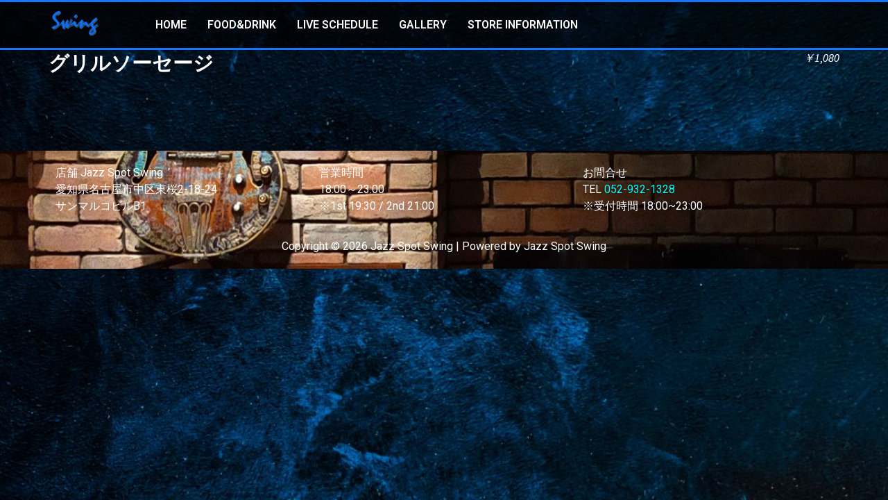

--- FILE ---
content_type: text/css
request_url: http://jazzspotswing.com/wp-content/uploads/elementor/css/post-15.css?ver=1723722424
body_size: 1980
content:
.elementor-15 .elementor-element.elementor-element-567f6d4{--display:flex;--flex-direction:row;--container-widget-width:initial;--container-widget-height:100%;--container-widget-flex-grow:1;--container-widget-align-self:stretch;--gap:0px 0px;--background-transition:0.3s;border-style:solid;--border-style:solid;border-width:3px 0px 3px 0px;--border-block-start-width:3px;--border-inline-end-width:0px;--border-block-end-width:3px;--border-inline-start-width:0px;border-color:#1676FF;--border-color:#1676FF;}.elementor-15 .elementor-element.elementor-element-567f6d4:not(.elementor-motion-effects-element-type-background), .elementor-15 .elementor-element.elementor-element-567f6d4 > .elementor-motion-effects-container > .elementor-motion-effects-layer{background-color:#000000B5;}.elementor-15 .elementor-element.elementor-element-567f6d4, .elementor-15 .elementor-element.elementor-element-567f6d4::before{--border-transition:0.3s;}.elementor-15 .elementor-element.elementor-element-68afc56{--display:flex;--flex-direction:row;--container-widget-width:calc( ( 1 - var( --container-widget-flex-grow ) ) * 100% );--container-widget-height:100%;--container-widget-flex-grow:1;--container-widget-align-self:stretch;--justify-content:center;--align-items:center;--background-transition:0.3s;--margin-block-start:0px;--margin-block-end:0px;--margin-inline-start:0px;--margin-inline-end:0px;--padding-block-start:0px;--padding-block-end:0px;--padding-inline-start:0px;--padding-inline-end:0px;}.elementor-15 .elementor-element.elementor-element-0581c15{width:var( --container-widget-width, 15.772% );max-width:15.772%;--container-widget-width:15.772%;--container-widget-flex-grow:0;}.elementor-15 .elementor-element.elementor-element-0581c15.elementor-element{--flex-grow:0;--flex-shrink:0;}.elementor-15 .elementor-element.elementor-element-c1ec5f5 .hfe-nav-menu__toggle{margin-left:auto;}.elementor-15 .elementor-element.elementor-element-c1ec5f5 .menu-item a.hfe-menu-item{padding-left:15px;padding-right:15px;}.elementor-15 .elementor-element.elementor-element-c1ec5f5 .menu-item a.hfe-sub-menu-item{padding-left:calc( 15px + 20px );padding-right:15px;}.elementor-15 .elementor-element.elementor-element-c1ec5f5 .hfe-nav-menu__layout-vertical .menu-item ul ul a.hfe-sub-menu-item{padding-left:calc( 15px + 40px );padding-right:15px;}.elementor-15 .elementor-element.elementor-element-c1ec5f5 .hfe-nav-menu__layout-vertical .menu-item ul ul ul a.hfe-sub-menu-item{padding-left:calc( 15px + 60px );padding-right:15px;}.elementor-15 .elementor-element.elementor-element-c1ec5f5 .hfe-nav-menu__layout-vertical .menu-item ul ul ul ul a.hfe-sub-menu-item{padding-left:calc( 15px + 80px );padding-right:15px;}.elementor-15 .elementor-element.elementor-element-c1ec5f5 .menu-item a.hfe-menu-item, .elementor-15 .elementor-element.elementor-element-c1ec5f5 .menu-item a.hfe-sub-menu-item{padding-top:15px;padding-bottom:15px;}.elementor-15 .elementor-element.elementor-element-c1ec5f5 a.hfe-menu-item, .elementor-15 .elementor-element.elementor-element-c1ec5f5 a.hfe-sub-menu-item{font-family:"Roboto", Sans-serif;font-weight:600;}.elementor-15 .elementor-element.elementor-element-c1ec5f5 .menu-item a.hfe-menu-item, .elementor-15 .elementor-element.elementor-element-c1ec5f5 .sub-menu a.hfe-sub-menu-item{color:#FFFFFF;}.elementor-15 .elementor-element.elementor-element-c1ec5f5 .menu-item a.hfe-menu-item:hover,
								.elementor-15 .elementor-element.elementor-element-c1ec5f5 .sub-menu a.hfe-sub-menu-item:hover,
								.elementor-15 .elementor-element.elementor-element-c1ec5f5 .menu-item.current-menu-item a.hfe-menu-item,
								.elementor-15 .elementor-element.elementor-element-c1ec5f5 .menu-item a.hfe-menu-item.highlighted,
								.elementor-15 .elementor-element.elementor-element-c1ec5f5 .menu-item a.hfe-menu-item:focus{color:#4FE1FF;}.elementor-15 .elementor-element.elementor-element-c1ec5f5 .sub-menu a.hfe-sub-menu-item,
								.elementor-15 .elementor-element.elementor-element-c1ec5f5 .elementor-menu-toggle,
								.elementor-15 .elementor-element.elementor-element-c1ec5f5 nav.hfe-dropdown li a.hfe-menu-item,
								.elementor-15 .elementor-element.elementor-element-c1ec5f5 nav.hfe-dropdown li a.hfe-sub-menu-item,
								.elementor-15 .elementor-element.elementor-element-c1ec5f5 nav.hfe-dropdown-expandible li a.hfe-menu-item,
								.elementor-15 .elementor-element.elementor-element-c1ec5f5 nav.hfe-dropdown-expandible li a.hfe-sub-menu-item{color:#FFFFFF;}.elementor-15 .elementor-element.elementor-element-c1ec5f5 .sub-menu,
								.elementor-15 .elementor-element.elementor-element-c1ec5f5 nav.hfe-dropdown,
								.elementor-15 .elementor-element.elementor-element-c1ec5f5 nav.hfe-dropdown-expandible,
								.elementor-15 .elementor-element.elementor-element-c1ec5f5 nav.hfe-dropdown .menu-item a.hfe-menu-item,
								.elementor-15 .elementor-element.elementor-element-c1ec5f5 nav.hfe-dropdown .menu-item a.hfe-sub-menu-item{background-color:#0A134EBD;}.elementor-15 .elementor-element.elementor-element-c1ec5f5 ul.sub-menu{width:220px;}.elementor-15 .elementor-element.elementor-element-c1ec5f5 .sub-menu a.hfe-sub-menu-item,
						 .elementor-15 .elementor-element.elementor-element-c1ec5f5 nav.hfe-dropdown li a.hfe-menu-item,
						 .elementor-15 .elementor-element.elementor-element-c1ec5f5 nav.hfe-dropdown li a.hfe-sub-menu-item,
						 .elementor-15 .elementor-element.elementor-element-c1ec5f5 nav.hfe-dropdown-expandible li a.hfe-menu-item,
						 .elementor-15 .elementor-element.elementor-element-c1ec5f5 nav.hfe-dropdown-expandible li a.hfe-sub-menu-item{padding-top:15px;padding-bottom:15px;}.elementor-15 .elementor-element.elementor-element-c1ec5f5 .sub-menu li.menu-item:not(:last-child),
						.elementor-15 .elementor-element.elementor-element-c1ec5f5 nav.hfe-dropdown li.menu-item:not(:last-child),
						.elementor-15 .elementor-element.elementor-element-c1ec5f5 nav.hfe-dropdown-expandible li.menu-item:not(:last-child){border-bottom-style:solid;border-bottom-color:#c4c4c4;border-bottom-width:1px;}.elementor-15 .elementor-element.elementor-element-c1ec5f5 div.hfe-nav-menu-icon{color:#FFFFFF;}.elementor-15 .elementor-element.elementor-element-c1ec5f5 div.hfe-nav-menu-icon svg{fill:#FFFFFF;}.elementor-15 .elementor-element.elementor-element-aa03566{--display:flex;--flex-direction:row;--container-widget-width:initial;--container-widget-height:100%;--container-widget-flex-grow:1;--container-widget-align-self:stretch;--gap:0px 0px;--background-transition:0.3s;border-style:solid;--border-style:solid;border-width:3px 0px 3px 0px;--border-block-start-width:3px;--border-inline-end-width:0px;--border-block-end-width:3px;--border-inline-start-width:0px;border-color:#1676FF;--border-color:#1676FF;}.elementor-15 .elementor-element.elementor-element-aa03566:not(.elementor-motion-effects-element-type-background), .elementor-15 .elementor-element.elementor-element-aa03566 > .elementor-motion-effects-container > .elementor-motion-effects-layer{background-color:#000000B5;}.elementor-15 .elementor-element.elementor-element-aa03566, .elementor-15 .elementor-element.elementor-element-aa03566::before{--border-transition:0.3s;}.elementor-15 .elementor-element.elementor-element-dbf514a{--display:flex;--flex-direction:row;--container-widget-width:calc( ( 1 - var( --container-widget-flex-grow ) ) * 100% );--container-widget-height:100%;--container-widget-flex-grow:1;--container-widget-align-self:stretch;--justify-content:center;--align-items:center;--background-transition:0.3s;--margin-block-start:0px;--margin-block-end:0px;--margin-inline-start:0px;--margin-inline-end:0px;--padding-block-start:0px;--padding-block-end:0px;--padding-inline-start:0px;--padding-inline-end:0px;}.elementor-15 .elementor-element.elementor-element-091ff27{--display:flex;--flex-direction:row;--container-widget-width:calc( ( 1 - var( --container-widget-flex-grow ) ) * 100% );--container-widget-height:100%;--container-widget-flex-grow:1;--container-widget-align-self:stretch;--justify-content:center;--align-items:center;--background-transition:0.3s;--margin-block-start:0px;--margin-block-end:0px;--margin-inline-start:0px;--margin-inline-end:0px;--padding-block-start:0px;--padding-block-end:0px;--padding-inline-start:0px;--padding-inline-end:0px;}.elementor-15 .elementor-element.elementor-element-bddaf51 .hfe-nav-menu__toggle{margin-left:auto;}.elementor-15 .elementor-element.elementor-element-bddaf51 .menu-item a.hfe-menu-item{padding-left:15px;padding-right:15px;}.elementor-15 .elementor-element.elementor-element-bddaf51 .menu-item a.hfe-sub-menu-item{padding-left:calc( 15px + 20px );padding-right:15px;}.elementor-15 .elementor-element.elementor-element-bddaf51 .hfe-nav-menu__layout-vertical .menu-item ul ul a.hfe-sub-menu-item{padding-left:calc( 15px + 40px );padding-right:15px;}.elementor-15 .elementor-element.elementor-element-bddaf51 .hfe-nav-menu__layout-vertical .menu-item ul ul ul a.hfe-sub-menu-item{padding-left:calc( 15px + 60px );padding-right:15px;}.elementor-15 .elementor-element.elementor-element-bddaf51 .hfe-nav-menu__layout-vertical .menu-item ul ul ul ul a.hfe-sub-menu-item{padding-left:calc( 15px + 80px );padding-right:15px;}.elementor-15 .elementor-element.elementor-element-bddaf51 .menu-item a.hfe-menu-item, .elementor-15 .elementor-element.elementor-element-bddaf51 .menu-item a.hfe-sub-menu-item{padding-top:15px;padding-bottom:15px;}.elementor-15 .elementor-element.elementor-element-bddaf51 a.hfe-menu-item, .elementor-15 .elementor-element.elementor-element-bddaf51 a.hfe-sub-menu-item{font-family:"Roboto", Sans-serif;font-weight:600;}.elementor-15 .elementor-element.elementor-element-bddaf51 .menu-item a.hfe-menu-item, .elementor-15 .elementor-element.elementor-element-bddaf51 .sub-menu a.hfe-sub-menu-item{color:#FFFFFF;}.elementor-15 .elementor-element.elementor-element-bddaf51 .menu-item a.hfe-menu-item:hover,
								.elementor-15 .elementor-element.elementor-element-bddaf51 .sub-menu a.hfe-sub-menu-item:hover,
								.elementor-15 .elementor-element.elementor-element-bddaf51 .menu-item.current-menu-item a.hfe-menu-item,
								.elementor-15 .elementor-element.elementor-element-bddaf51 .menu-item a.hfe-menu-item.highlighted,
								.elementor-15 .elementor-element.elementor-element-bddaf51 .menu-item a.hfe-menu-item:focus{color:#4FE1FF;}.elementor-15 .elementor-element.elementor-element-bddaf51 .hfe-nav-menu-layout:not(.hfe-pointer__framed) .menu-item.parent a.hfe-menu-item:before,
								.elementor-15 .elementor-element.elementor-element-bddaf51 .hfe-nav-menu-layout:not(.hfe-pointer__framed) .menu-item.parent a.hfe-menu-item:after{background-color:#164FDF;}.elementor-15 .elementor-element.elementor-element-bddaf51 .hfe-nav-menu-layout:not(.hfe-pointer__framed) .menu-item.parent .sub-menu .hfe-has-submenu-container a:after{background-color:unset;}.elementor-15 .elementor-element.elementor-element-bddaf51 .hfe-pointer__framed .menu-item.parent a.hfe-menu-item:before,
								.elementor-15 .elementor-element.elementor-element-bddaf51 .hfe-pointer__framed .menu-item.parent a.hfe-menu-item:after{border-color:#164FDF;}.elementor-15 .elementor-element.elementor-element-bddaf51 .sub-menu a.hfe-sub-menu-item,
								.elementor-15 .elementor-element.elementor-element-bddaf51 .elementor-menu-toggle,
								.elementor-15 .elementor-element.elementor-element-bddaf51 nav.hfe-dropdown li a.hfe-menu-item,
								.elementor-15 .elementor-element.elementor-element-bddaf51 nav.hfe-dropdown li a.hfe-sub-menu-item,
								.elementor-15 .elementor-element.elementor-element-bddaf51 nav.hfe-dropdown-expandible li a.hfe-menu-item,
								.elementor-15 .elementor-element.elementor-element-bddaf51 nav.hfe-dropdown-expandible li a.hfe-sub-menu-item{color:#FFFFFF;}.elementor-15 .elementor-element.elementor-element-bddaf51 .sub-menu,
								.elementor-15 .elementor-element.elementor-element-bddaf51 nav.hfe-dropdown,
								.elementor-15 .elementor-element.elementor-element-bddaf51 nav.hfe-dropdown-expandible,
								.elementor-15 .elementor-element.elementor-element-bddaf51 nav.hfe-dropdown .menu-item a.hfe-menu-item,
								.elementor-15 .elementor-element.elementor-element-bddaf51 nav.hfe-dropdown .menu-item a.hfe-sub-menu-item{background-color:#0A134EBD;}.elementor-15 .elementor-element.elementor-element-bddaf51 ul.sub-menu{width:220px;}.elementor-15 .elementor-element.elementor-element-bddaf51 .sub-menu a.hfe-sub-menu-item,
						 .elementor-15 .elementor-element.elementor-element-bddaf51 nav.hfe-dropdown li a.hfe-menu-item,
						 .elementor-15 .elementor-element.elementor-element-bddaf51 nav.hfe-dropdown li a.hfe-sub-menu-item,
						 .elementor-15 .elementor-element.elementor-element-bddaf51 nav.hfe-dropdown-expandible li a.hfe-menu-item,
						 .elementor-15 .elementor-element.elementor-element-bddaf51 nav.hfe-dropdown-expandible li a.hfe-sub-menu-item{padding-top:15px;padding-bottom:15px;}.elementor-15 .elementor-element.elementor-element-bddaf51 .sub-menu li.menu-item:not(:last-child),
						.elementor-15 .elementor-element.elementor-element-bddaf51 nav.hfe-dropdown li.menu-item:not(:last-child),
						.elementor-15 .elementor-element.elementor-element-bddaf51 nav.hfe-dropdown-expandible li.menu-item:not(:last-child){border-bottom-style:solid;border-bottom-color:#c4c4c4;border-bottom-width:1px;}.elementor-15 .elementor-element.elementor-element-bddaf51 div.hfe-nav-menu-icon{color:#FFFFFF;}.elementor-15 .elementor-element.elementor-element-bddaf51 div.hfe-nav-menu-icon svg{fill:#FFFFFF;}@media(max-width:1024px){body:not(.rtl) .elementor-15 .elementor-element.elementor-element-c1ec5f5.hfe-nav-menu__breakpoint-tablet .hfe-nav-menu__layout-horizontal .hfe-nav-menu > li.menu-item:not(:last-child){margin-right:0px;}body .elementor-15 .elementor-element.elementor-element-c1ec5f5 nav.hfe-nav-menu__layout-vertical .hfe-nav-menu > li.menu-item:not(:last-child){margin-bottom:0px;}body:not(.rtl) .elementor-15 .elementor-element.elementor-element-bddaf51.hfe-nav-menu__breakpoint-tablet .hfe-nav-menu__layout-horizontal .hfe-nav-menu > li.menu-item:not(:last-child){margin-right:0px;}body .elementor-15 .elementor-element.elementor-element-bddaf51 nav.hfe-nav-menu__layout-vertical .hfe-nav-menu > li.menu-item:not(:last-child){margin-bottom:0px;}}@media(min-width:768px){.elementor-15 .elementor-element.elementor-element-68afc56{--width:100%;}.elementor-15 .elementor-element.elementor-element-dbf514a{--width:100%;}.elementor-15 .elementor-element.elementor-element-091ff27{--width:100%;}}@media(max-width:767px){.elementor-15 .elementor-element.elementor-element-68afc56{--width:50%;--flex-direction:row;--container-widget-width:initial;--container-widget-height:100%;--container-widget-flex-grow:1;--container-widget-align-self:stretch;--flex-wrap:nowrap;}.elementor-15 .elementor-element.elementor-element-c1ec5f5 .menu-item a.hfe-menu-item, .elementor-15 .elementor-element.elementor-element-c1ec5f5 .menu-item a.hfe-sub-menu-item{padding-top:0px;padding-bottom:0px;}body:not(.rtl) .elementor-15 .elementor-element.elementor-element-c1ec5f5 .hfe-nav-menu__layout-horizontal .hfe-nav-menu > li.menu-item:not(:last-child){margin-right:0px;}body.rtl .elementor-15 .elementor-element.elementor-element-c1ec5f5 .hfe-nav-menu__layout-horizontal .hfe-nav-menu > li.menu-item:not(:last-child){margin-left:0px;}.elementor-15 .elementor-element.elementor-element-c1ec5f5 nav:not(.hfe-nav-menu__layout-horizontal) .hfe-nav-menu > li.menu-item:not(:last-child){margin-bottom:0px;}body:not(.rtl) .elementor-15 .elementor-element.elementor-element-c1ec5f5.hfe-nav-menu__breakpoint-mobile .hfe-nav-menu__layout-horizontal .hfe-nav-menu > li.menu-item:not(:last-child){margin-right:0px;}body .elementor-15 .elementor-element.elementor-element-c1ec5f5 nav.hfe-nav-menu__layout-vertical .hfe-nav-menu > li.menu-item:not(:last-child){margin-bottom:0px;}body:not(.rtl) .elementor-15 .elementor-element.elementor-element-c1ec5f5 .hfe-nav-menu__layout-horizontal .hfe-nav-menu > li.menu-item{margin-bottom:0px;}.elementor-15 .elementor-element.elementor-element-dbf514a{--width:50%;--flex-direction:row;--container-widget-width:initial;--container-widget-height:100%;--container-widget-flex-grow:1;--container-widget-align-self:stretch;--flex-wrap:nowrap;}.elementor-15 .elementor-element.elementor-element-091ff27{--width:50%;--flex-direction:row;--container-widget-width:initial;--container-widget-height:100%;--container-widget-flex-grow:1;--container-widget-align-self:stretch;--flex-wrap:nowrap;}.elementor-15 .elementor-element.elementor-element-bddaf51 .menu-item a.hfe-menu-item{padding-left:1px;padding-right:1px;}.elementor-15 .elementor-element.elementor-element-bddaf51 .menu-item a.hfe-sub-menu-item{padding-left:calc( 1px + 20px );padding-right:1px;}.elementor-15 .elementor-element.elementor-element-bddaf51 .hfe-nav-menu__layout-vertical .menu-item ul ul a.hfe-sub-menu-item{padding-left:calc( 1px + 40px );padding-right:1px;}.elementor-15 .elementor-element.elementor-element-bddaf51 .hfe-nav-menu__layout-vertical .menu-item ul ul ul a.hfe-sub-menu-item{padding-left:calc( 1px + 60px );padding-right:1px;}.elementor-15 .elementor-element.elementor-element-bddaf51 .hfe-nav-menu__layout-vertical .menu-item ul ul ul ul a.hfe-sub-menu-item{padding-left:calc( 1px + 80px );padding-right:1px;}.elementor-15 .elementor-element.elementor-element-bddaf51 .menu-item a.hfe-menu-item, .elementor-15 .elementor-element.elementor-element-bddaf51 .menu-item a.hfe-sub-menu-item{padding-top:0px;padding-bottom:0px;}body:not(.rtl) .elementor-15 .elementor-element.elementor-element-bddaf51 .hfe-nav-menu__layout-horizontal .hfe-nav-menu > li.menu-item:not(:last-child){margin-right:0px;}body.rtl .elementor-15 .elementor-element.elementor-element-bddaf51 .hfe-nav-menu__layout-horizontal .hfe-nav-menu > li.menu-item:not(:last-child){margin-left:0px;}.elementor-15 .elementor-element.elementor-element-bddaf51 nav:not(.hfe-nav-menu__layout-horizontal) .hfe-nav-menu > li.menu-item:not(:last-child){margin-bottom:0px;}body:not(.rtl) .elementor-15 .elementor-element.elementor-element-bddaf51.hfe-nav-menu__breakpoint-mobile .hfe-nav-menu__layout-horizontal .hfe-nav-menu > li.menu-item:not(:last-child){margin-right:0px;}body .elementor-15 .elementor-element.elementor-element-bddaf51 nav.hfe-nav-menu__layout-vertical .hfe-nav-menu > li.menu-item:not(:last-child){margin-bottom:0px;}body:not(.rtl) .elementor-15 .elementor-element.elementor-element-bddaf51 .hfe-nav-menu__layout-horizontal .hfe-nav-menu > li.menu-item{margin-bottom:0px;}}

--- FILE ---
content_type: text/css
request_url: http://jazzspotswing.com/wp-content/uploads/elementor/css/post-68.css?ver=1723722444
body_size: 862
content:
.elementor-68 .elementor-element.elementor-element-9e0a9f1{--display:flex;--flex-direction:column;--container-widget-width:100%;--container-widget-height:initial;--container-widget-flex-grow:0;--container-widget-align-self:initial;--background-transition:0.3s;}.elementor-68 .elementor-element.elementor-element-6cc21c4{--spacer-size:50px;}.elementor-68 .elementor-element.elementor-element-0b193d0{--display:flex;--flex-direction:row;--container-widget-width:initial;--container-widget-height:100%;--container-widget-flex-grow:1;--container-widget-align-self:stretch;--gap:0px 0px;--flex-wrap:wrap;--background-transition:0.3s;--overlay-opacity:0.75;}.elementor-68 .elementor-element.elementor-element-0b193d0:not(.elementor-motion-effects-element-type-background), .elementor-68 .elementor-element.elementor-element-0b193d0 > .elementor-motion-effects-container > .elementor-motion-effects-layer{background-color:#DBF2FF;background-image:url("https://jazzspotswing.com/wp-content/uploads/2024/01/top-スライダー-1.jpg");background-position:0px 347px;}.elementor-68 .elementor-element.elementor-element-0b193d0::before, .elementor-68 .elementor-element.elementor-element-0b193d0 > .elementor-background-video-container::before, .elementor-68 .elementor-element.elementor-element-0b193d0 > .e-con-inner > .elementor-background-video-container::before, .elementor-68 .elementor-element.elementor-element-0b193d0 > .elementor-background-slideshow::before, .elementor-68 .elementor-element.elementor-element-0b193d0 > .e-con-inner > .elementor-background-slideshow::before, .elementor-68 .elementor-element.elementor-element-0b193d0 > .elementor-motion-effects-container > .elementor-motion-effects-layer::before{--background-overlay:'';background-color:#000000FC;}.elementor-68 .elementor-element.elementor-element-0b193d0, .elementor-68 .elementor-element.elementor-element-0b193d0::before{--border-transition:0.3s;}.elementor-68 .elementor-element.elementor-element-0a5feb2{--display:flex;--flex-direction:column;--container-widget-width:100%;--container-widget-height:initial;--container-widget-flex-grow:0;--container-widget-align-self:initial;--background-transition:0.3s;}.elementor-68 .elementor-element.elementor-element-3add40b{color:#FFFFFF;}.elementor-68 .elementor-element.elementor-element-858f250{--display:flex;--flex-direction:column;--container-widget-width:100%;--container-widget-height:initial;--container-widget-flex-grow:0;--container-widget-align-self:initial;--background-transition:0.3s;}.elementor-68 .elementor-element.elementor-element-065eabf{color:#FFFFFF;}.elementor-68 .elementor-element.elementor-element-568a6bb{--display:flex;--flex-direction:column;--container-widget-width:100%;--container-widget-height:initial;--container-widget-flex-grow:0;--container-widget-align-self:initial;--background-transition:0.3s;}.elementor-68 .elementor-element.elementor-element-8756ca3{color:#FFFFFF;}.elementor-68 .elementor-element.elementor-element-84011f5{--display:flex;--flex-direction:column;--container-widget-width:100%;--container-widget-height:initial;--container-widget-flex-grow:0;--container-widget-align-self:initial;--background-transition:0.3s;}.elementor-68 .elementor-element.elementor-element-aa6418f .hfe-copyright-wrapper a, .elementor-68 .elementor-element.elementor-element-aa6418f .hfe-copyright-wrapper{color:#FFFFFF;}.elementor-68 .elementor-element.elementor-element-aa6418f.elementor-element{--align-self:center;}@media(min-width:768px){.elementor-68 .elementor-element.elementor-element-9e0a9f1{--width:100%;}.elementor-68 .elementor-element.elementor-element-0a5feb2{--width:33.3333%;}.elementor-68 .elementor-element.elementor-element-858f250{--width:33.3333%;}.elementor-68 .elementor-element.elementor-element-568a6bb{--width:33.3333%;}.elementor-68 .elementor-element.elementor-element-84011f5{--width:100%;}}@media(max-width:1024px){.elementor-68 .elementor-element.elementor-element-0b193d0:not(.elementor-motion-effects-element-type-background), .elementor-68 .elementor-element.elementor-element-0b193d0 > .elementor-motion-effects-container > .elementor-motion-effects-layer{background-position:0px 0px;}}@media(max-width:767px){.elementor-68 .elementor-element.elementor-element-0b193d0:not(.elementor-motion-effects-element-type-background), .elementor-68 .elementor-element.elementor-element-0b193d0 > .elementor-motion-effects-container > .elementor-motion-effects-layer{background-position:0px 530px;}.elementor-68 .elementor-element.elementor-element-0b193d0{--padding-block-start:5px;--padding-block-end:5px;--padding-inline-start:5px;--padding-inline-end:5px;}.elementor-68 .elementor-element.elementor-element-0a5feb2{--padding-block-start:0px;--padding-block-end:0px;--padding-inline-start:0px;--padding-inline-end:0px;}.elementor-68 .elementor-element.elementor-element-3add40b > .elementor-widget-container{padding:0px 0px 0px 0px;}.elementor-68 .elementor-element.elementor-element-858f250{--padding-block-start:0px;--padding-block-end:0px;--padding-inline-start:0px;--padding-inline-end:0px;}.elementor-68 .elementor-element.elementor-element-065eabf > .elementor-widget-container{padding:0px 0px 0px 0px;}.elementor-68 .elementor-element.elementor-element-568a6bb{--padding-block-start:0px;--padding-block-end:0px;--padding-inline-start:0px;--padding-inline-end:0px;}.elementor-68 .elementor-element.elementor-element-8756ca3 > .elementor-widget-container{padding:0px 0px 0px 0px;}}